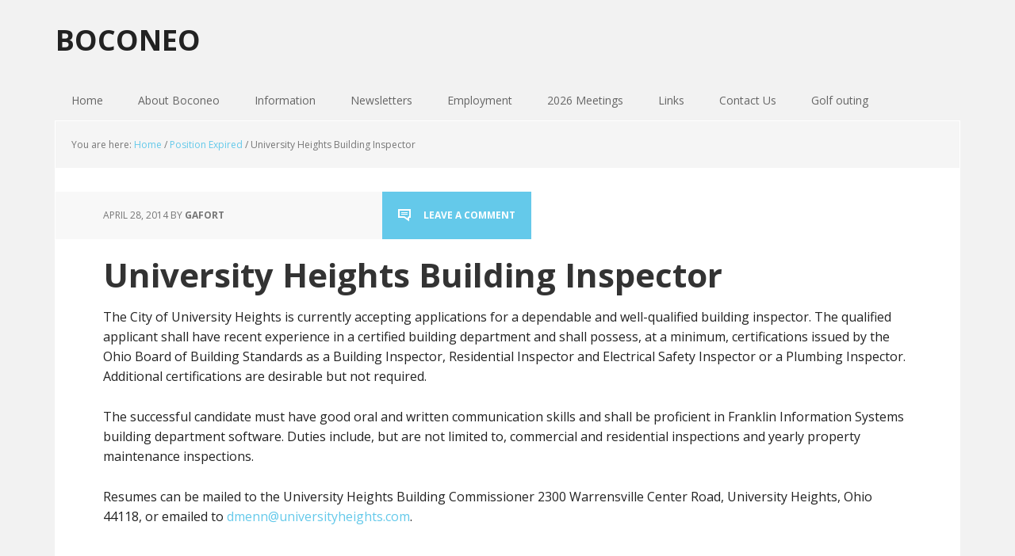

--- FILE ---
content_type: text/html; charset=UTF-8
request_url: http://boconeo.org/university-heights-building-inspector-2/
body_size: 8387
content:
<!DOCTYPE html>
<html lang="en-US">
<head >
<meta charset="UTF-8" />
		<meta name="robots" content="noodp,noydir" />
		<meta name="viewport" content="width=device-width, initial-scale=1" />
<title>University Heights Building Inspector</title>
<meta name='robots' content='max-image-preview:large' />

			<style type="text/css">
				.slide-excerpt { width: 50%; }
				.slide-excerpt { top: 0; }
				.slide-excerpt { right: 0; }
				.flexslider { max-width: 1140px; max-height: 300px; }
				.slide-image { max-height: 300px; }
			</style>
		<style type="text/css">
			#genesis-slider, #slides, .genesis-slider-wrap { height: 400px; width: 870px; }
			.slide-excerpt { width: 500px; }
			.slide-excerpt { bottom: 0; }
			.slide-excerpt { right: 0; }
			div.slider-next, div.slider-previous { top: 170px; }
		</style><link rel='dns-prefetch' href='//fonts.googleapis.com' />
<link rel="alternate" type="application/rss+xml" title="BOCONEO &raquo; Feed" href="http://boconeo.org/feed/" />
<link rel="alternate" type="application/rss+xml" title="BOCONEO &raquo; Comments Feed" href="http://boconeo.org/comments/feed/" />
<link rel="alternate" type="application/rss+xml" title="BOCONEO &raquo; University Heights Building Inspector Comments Feed" href="http://boconeo.org/university-heights-building-inspector-2/feed/" />
<link rel="canonical" href="http://boconeo.org/university-heights-building-inspector-2/" />
<script type="text/javascript">
/* <![CDATA[ */
window._wpemojiSettings = {"baseUrl":"https:\/\/s.w.org\/images\/core\/emoji\/14.0.0\/72x72\/","ext":".png","svgUrl":"https:\/\/s.w.org\/images\/core\/emoji\/14.0.0\/svg\/","svgExt":".svg","source":{"concatemoji":"http:\/\/boconeo.org\/wp-includes\/js\/wp-emoji-release.min.js?ver=6.4.7"}};
/*! This file is auto-generated */
!function(i,n){var o,s,e;function c(e){try{var t={supportTests:e,timestamp:(new Date).valueOf()};sessionStorage.setItem(o,JSON.stringify(t))}catch(e){}}function p(e,t,n){e.clearRect(0,0,e.canvas.width,e.canvas.height),e.fillText(t,0,0);var t=new Uint32Array(e.getImageData(0,0,e.canvas.width,e.canvas.height).data),r=(e.clearRect(0,0,e.canvas.width,e.canvas.height),e.fillText(n,0,0),new Uint32Array(e.getImageData(0,0,e.canvas.width,e.canvas.height).data));return t.every(function(e,t){return e===r[t]})}function u(e,t,n){switch(t){case"flag":return n(e,"\ud83c\udff3\ufe0f\u200d\u26a7\ufe0f","\ud83c\udff3\ufe0f\u200b\u26a7\ufe0f")?!1:!n(e,"\ud83c\uddfa\ud83c\uddf3","\ud83c\uddfa\u200b\ud83c\uddf3")&&!n(e,"\ud83c\udff4\udb40\udc67\udb40\udc62\udb40\udc65\udb40\udc6e\udb40\udc67\udb40\udc7f","\ud83c\udff4\u200b\udb40\udc67\u200b\udb40\udc62\u200b\udb40\udc65\u200b\udb40\udc6e\u200b\udb40\udc67\u200b\udb40\udc7f");case"emoji":return!n(e,"\ud83e\udef1\ud83c\udffb\u200d\ud83e\udef2\ud83c\udfff","\ud83e\udef1\ud83c\udffb\u200b\ud83e\udef2\ud83c\udfff")}return!1}function f(e,t,n){var r="undefined"!=typeof WorkerGlobalScope&&self instanceof WorkerGlobalScope?new OffscreenCanvas(300,150):i.createElement("canvas"),a=r.getContext("2d",{willReadFrequently:!0}),o=(a.textBaseline="top",a.font="600 32px Arial",{});return e.forEach(function(e){o[e]=t(a,e,n)}),o}function t(e){var t=i.createElement("script");t.src=e,t.defer=!0,i.head.appendChild(t)}"undefined"!=typeof Promise&&(o="wpEmojiSettingsSupports",s=["flag","emoji"],n.supports={everything:!0,everythingExceptFlag:!0},e=new Promise(function(e){i.addEventListener("DOMContentLoaded",e,{once:!0})}),new Promise(function(t){var n=function(){try{var e=JSON.parse(sessionStorage.getItem(o));if("object"==typeof e&&"number"==typeof e.timestamp&&(new Date).valueOf()<e.timestamp+604800&&"object"==typeof e.supportTests)return e.supportTests}catch(e){}return null}();if(!n){if("undefined"!=typeof Worker&&"undefined"!=typeof OffscreenCanvas&&"undefined"!=typeof URL&&URL.createObjectURL&&"undefined"!=typeof Blob)try{var e="postMessage("+f.toString()+"("+[JSON.stringify(s),u.toString(),p.toString()].join(",")+"));",r=new Blob([e],{type:"text/javascript"}),a=new Worker(URL.createObjectURL(r),{name:"wpTestEmojiSupports"});return void(a.onmessage=function(e){c(n=e.data),a.terminate(),t(n)})}catch(e){}c(n=f(s,u,p))}t(n)}).then(function(e){for(var t in e)n.supports[t]=e[t],n.supports.everything=n.supports.everything&&n.supports[t],"flag"!==t&&(n.supports.everythingExceptFlag=n.supports.everythingExceptFlag&&n.supports[t]);n.supports.everythingExceptFlag=n.supports.everythingExceptFlag&&!n.supports.flag,n.DOMReady=!1,n.readyCallback=function(){n.DOMReady=!0}}).then(function(){return e}).then(function(){var e;n.supports.everything||(n.readyCallback(),(e=n.source||{}).concatemoji?t(e.concatemoji):e.wpemoji&&e.twemoji&&(t(e.twemoji),t(e.wpemoji)))}))}((window,document),window._wpemojiSettings);
/* ]]> */
</script>
<link rel='stylesheet' id='executive-pro-theme-css' href='http://boconeo.org/wp-content/themes/executive-pro/style.css?ver=3.0.0' type='text/css' media='all' />
<style id='wp-emoji-styles-inline-css' type='text/css'>

	img.wp-smiley, img.emoji {
		display: inline !important;
		border: none !important;
		box-shadow: none !important;
		height: 1em !important;
		width: 1em !important;
		margin: 0 0.07em !important;
		vertical-align: -0.1em !important;
		background: none !important;
		padding: 0 !important;
	}
</style>
<link rel='stylesheet' id='wp-block-library-css' href='http://boconeo.org/wp-includes/css/dist/block-library/style.min.css?ver=6.4.7' type='text/css' media='all' />
<style id='classic-theme-styles-inline-css' type='text/css'>
/*! This file is auto-generated */
.wp-block-button__link{color:#fff;background-color:#32373c;border-radius:9999px;box-shadow:none;text-decoration:none;padding:calc(.667em + 2px) calc(1.333em + 2px);font-size:1.125em}.wp-block-file__button{background:#32373c;color:#fff;text-decoration:none}
</style>
<style id='global-styles-inline-css' type='text/css'>
body{--wp--preset--color--black: #000000;--wp--preset--color--cyan-bluish-gray: #abb8c3;--wp--preset--color--white: #ffffff;--wp--preset--color--pale-pink: #f78da7;--wp--preset--color--vivid-red: #cf2e2e;--wp--preset--color--luminous-vivid-orange: #ff6900;--wp--preset--color--luminous-vivid-amber: #fcb900;--wp--preset--color--light-green-cyan: #7bdcb5;--wp--preset--color--vivid-green-cyan: #00d084;--wp--preset--color--pale-cyan-blue: #8ed1fc;--wp--preset--color--vivid-cyan-blue: #0693e3;--wp--preset--color--vivid-purple: #9b51e0;--wp--preset--gradient--vivid-cyan-blue-to-vivid-purple: linear-gradient(135deg,rgba(6,147,227,1) 0%,rgb(155,81,224) 100%);--wp--preset--gradient--light-green-cyan-to-vivid-green-cyan: linear-gradient(135deg,rgb(122,220,180) 0%,rgb(0,208,130) 100%);--wp--preset--gradient--luminous-vivid-amber-to-luminous-vivid-orange: linear-gradient(135deg,rgba(252,185,0,1) 0%,rgba(255,105,0,1) 100%);--wp--preset--gradient--luminous-vivid-orange-to-vivid-red: linear-gradient(135deg,rgba(255,105,0,1) 0%,rgb(207,46,46) 100%);--wp--preset--gradient--very-light-gray-to-cyan-bluish-gray: linear-gradient(135deg,rgb(238,238,238) 0%,rgb(169,184,195) 100%);--wp--preset--gradient--cool-to-warm-spectrum: linear-gradient(135deg,rgb(74,234,220) 0%,rgb(151,120,209) 20%,rgb(207,42,186) 40%,rgb(238,44,130) 60%,rgb(251,105,98) 80%,rgb(254,248,76) 100%);--wp--preset--gradient--blush-light-purple: linear-gradient(135deg,rgb(255,206,236) 0%,rgb(152,150,240) 100%);--wp--preset--gradient--blush-bordeaux: linear-gradient(135deg,rgb(254,205,165) 0%,rgb(254,45,45) 50%,rgb(107,0,62) 100%);--wp--preset--gradient--luminous-dusk: linear-gradient(135deg,rgb(255,203,112) 0%,rgb(199,81,192) 50%,rgb(65,88,208) 100%);--wp--preset--gradient--pale-ocean: linear-gradient(135deg,rgb(255,245,203) 0%,rgb(182,227,212) 50%,rgb(51,167,181) 100%);--wp--preset--gradient--electric-grass: linear-gradient(135deg,rgb(202,248,128) 0%,rgb(113,206,126) 100%);--wp--preset--gradient--midnight: linear-gradient(135deg,rgb(2,3,129) 0%,rgb(40,116,252) 100%);--wp--preset--font-size--small: 13px;--wp--preset--font-size--medium: 20px;--wp--preset--font-size--large: 36px;--wp--preset--font-size--x-large: 42px;--wp--preset--spacing--20: 0.44rem;--wp--preset--spacing--30: 0.67rem;--wp--preset--spacing--40: 1rem;--wp--preset--spacing--50: 1.5rem;--wp--preset--spacing--60: 2.25rem;--wp--preset--spacing--70: 3.38rem;--wp--preset--spacing--80: 5.06rem;--wp--preset--shadow--natural: 6px 6px 9px rgba(0, 0, 0, 0.2);--wp--preset--shadow--deep: 12px 12px 50px rgba(0, 0, 0, 0.4);--wp--preset--shadow--sharp: 6px 6px 0px rgba(0, 0, 0, 0.2);--wp--preset--shadow--outlined: 6px 6px 0px -3px rgba(255, 255, 255, 1), 6px 6px rgba(0, 0, 0, 1);--wp--preset--shadow--crisp: 6px 6px 0px rgba(0, 0, 0, 1);}:where(.is-layout-flex){gap: 0.5em;}:where(.is-layout-grid){gap: 0.5em;}body .is-layout-flow > .alignleft{float: left;margin-inline-start: 0;margin-inline-end: 2em;}body .is-layout-flow > .alignright{float: right;margin-inline-start: 2em;margin-inline-end: 0;}body .is-layout-flow > .aligncenter{margin-left: auto !important;margin-right: auto !important;}body .is-layout-constrained > .alignleft{float: left;margin-inline-start: 0;margin-inline-end: 2em;}body .is-layout-constrained > .alignright{float: right;margin-inline-start: 2em;margin-inline-end: 0;}body .is-layout-constrained > .aligncenter{margin-left: auto !important;margin-right: auto !important;}body .is-layout-constrained > :where(:not(.alignleft):not(.alignright):not(.alignfull)){max-width: var(--wp--style--global--content-size);margin-left: auto !important;margin-right: auto !important;}body .is-layout-constrained > .alignwide{max-width: var(--wp--style--global--wide-size);}body .is-layout-flex{display: flex;}body .is-layout-flex{flex-wrap: wrap;align-items: center;}body .is-layout-flex > *{margin: 0;}body .is-layout-grid{display: grid;}body .is-layout-grid > *{margin: 0;}:where(.wp-block-columns.is-layout-flex){gap: 2em;}:where(.wp-block-columns.is-layout-grid){gap: 2em;}:where(.wp-block-post-template.is-layout-flex){gap: 1.25em;}:where(.wp-block-post-template.is-layout-grid){gap: 1.25em;}.has-black-color{color: var(--wp--preset--color--black) !important;}.has-cyan-bluish-gray-color{color: var(--wp--preset--color--cyan-bluish-gray) !important;}.has-white-color{color: var(--wp--preset--color--white) !important;}.has-pale-pink-color{color: var(--wp--preset--color--pale-pink) !important;}.has-vivid-red-color{color: var(--wp--preset--color--vivid-red) !important;}.has-luminous-vivid-orange-color{color: var(--wp--preset--color--luminous-vivid-orange) !important;}.has-luminous-vivid-amber-color{color: var(--wp--preset--color--luminous-vivid-amber) !important;}.has-light-green-cyan-color{color: var(--wp--preset--color--light-green-cyan) !important;}.has-vivid-green-cyan-color{color: var(--wp--preset--color--vivid-green-cyan) !important;}.has-pale-cyan-blue-color{color: var(--wp--preset--color--pale-cyan-blue) !important;}.has-vivid-cyan-blue-color{color: var(--wp--preset--color--vivid-cyan-blue) !important;}.has-vivid-purple-color{color: var(--wp--preset--color--vivid-purple) !important;}.has-black-background-color{background-color: var(--wp--preset--color--black) !important;}.has-cyan-bluish-gray-background-color{background-color: var(--wp--preset--color--cyan-bluish-gray) !important;}.has-white-background-color{background-color: var(--wp--preset--color--white) !important;}.has-pale-pink-background-color{background-color: var(--wp--preset--color--pale-pink) !important;}.has-vivid-red-background-color{background-color: var(--wp--preset--color--vivid-red) !important;}.has-luminous-vivid-orange-background-color{background-color: var(--wp--preset--color--luminous-vivid-orange) !important;}.has-luminous-vivid-amber-background-color{background-color: var(--wp--preset--color--luminous-vivid-amber) !important;}.has-light-green-cyan-background-color{background-color: var(--wp--preset--color--light-green-cyan) !important;}.has-vivid-green-cyan-background-color{background-color: var(--wp--preset--color--vivid-green-cyan) !important;}.has-pale-cyan-blue-background-color{background-color: var(--wp--preset--color--pale-cyan-blue) !important;}.has-vivid-cyan-blue-background-color{background-color: var(--wp--preset--color--vivid-cyan-blue) !important;}.has-vivid-purple-background-color{background-color: var(--wp--preset--color--vivid-purple) !important;}.has-black-border-color{border-color: var(--wp--preset--color--black) !important;}.has-cyan-bluish-gray-border-color{border-color: var(--wp--preset--color--cyan-bluish-gray) !important;}.has-white-border-color{border-color: var(--wp--preset--color--white) !important;}.has-pale-pink-border-color{border-color: var(--wp--preset--color--pale-pink) !important;}.has-vivid-red-border-color{border-color: var(--wp--preset--color--vivid-red) !important;}.has-luminous-vivid-orange-border-color{border-color: var(--wp--preset--color--luminous-vivid-orange) !important;}.has-luminous-vivid-amber-border-color{border-color: var(--wp--preset--color--luminous-vivid-amber) !important;}.has-light-green-cyan-border-color{border-color: var(--wp--preset--color--light-green-cyan) !important;}.has-vivid-green-cyan-border-color{border-color: var(--wp--preset--color--vivid-green-cyan) !important;}.has-pale-cyan-blue-border-color{border-color: var(--wp--preset--color--pale-cyan-blue) !important;}.has-vivid-cyan-blue-border-color{border-color: var(--wp--preset--color--vivid-cyan-blue) !important;}.has-vivid-purple-border-color{border-color: var(--wp--preset--color--vivid-purple) !important;}.has-vivid-cyan-blue-to-vivid-purple-gradient-background{background: var(--wp--preset--gradient--vivid-cyan-blue-to-vivid-purple) !important;}.has-light-green-cyan-to-vivid-green-cyan-gradient-background{background: var(--wp--preset--gradient--light-green-cyan-to-vivid-green-cyan) !important;}.has-luminous-vivid-amber-to-luminous-vivid-orange-gradient-background{background: var(--wp--preset--gradient--luminous-vivid-amber-to-luminous-vivid-orange) !important;}.has-luminous-vivid-orange-to-vivid-red-gradient-background{background: var(--wp--preset--gradient--luminous-vivid-orange-to-vivid-red) !important;}.has-very-light-gray-to-cyan-bluish-gray-gradient-background{background: var(--wp--preset--gradient--very-light-gray-to-cyan-bluish-gray) !important;}.has-cool-to-warm-spectrum-gradient-background{background: var(--wp--preset--gradient--cool-to-warm-spectrum) !important;}.has-blush-light-purple-gradient-background{background: var(--wp--preset--gradient--blush-light-purple) !important;}.has-blush-bordeaux-gradient-background{background: var(--wp--preset--gradient--blush-bordeaux) !important;}.has-luminous-dusk-gradient-background{background: var(--wp--preset--gradient--luminous-dusk) !important;}.has-pale-ocean-gradient-background{background: var(--wp--preset--gradient--pale-ocean) !important;}.has-electric-grass-gradient-background{background: var(--wp--preset--gradient--electric-grass) !important;}.has-midnight-gradient-background{background: var(--wp--preset--gradient--midnight) !important;}.has-small-font-size{font-size: var(--wp--preset--font-size--small) !important;}.has-medium-font-size{font-size: var(--wp--preset--font-size--medium) !important;}.has-large-font-size{font-size: var(--wp--preset--font-size--large) !important;}.has-x-large-font-size{font-size: var(--wp--preset--font-size--x-large) !important;}
.wp-block-navigation a:where(:not(.wp-element-button)){color: inherit;}
:where(.wp-block-post-template.is-layout-flex){gap: 1.25em;}:where(.wp-block-post-template.is-layout-grid){gap: 1.25em;}
:where(.wp-block-columns.is-layout-flex){gap: 2em;}:where(.wp-block-columns.is-layout-grid){gap: 2em;}
.wp-block-pullquote{font-size: 1.5em;line-height: 1.6;}
</style>
<link rel='stylesheet' id='google-font-css' href='//fonts.googleapis.com/css?family=Open+Sans%3A400italic%2C700italic%2C400%2C700&#038;ver=3.0.0' type='text/css' media='all' />
<link rel='stylesheet' id='slider_styles-css' href='http://boconeo.org/wp-content/plugins/genesis-responsive-slider/assets/style.css?ver=1.0.1' type='text/css' media='all' />
<script type="text/javascript" src="http://boconeo.org/wp-includes/js/jquery/jquery.min.js?ver=3.7.1" id="jquery-core-js"></script>
<script type="text/javascript" src="http://boconeo.org/wp-includes/js/jquery/jquery-migrate.min.js?ver=3.4.1" id="jquery-migrate-js"></script>
<!--[if lt IE 9]>
<script type="text/javascript" src="http://boconeo.org/wp-content/themes/genesis/lib/js/html5shiv.min.js?ver=3.7.3" id="html5shiv-js"></script>
<![endif]-->
<link rel="https://api.w.org/" href="http://boconeo.org/wp-json/" /><link rel="alternate" type="application/json" href="http://boconeo.org/wp-json/wp/v2/posts/1567" /><link rel="alternate" type="application/json+oembed" href="http://boconeo.org/wp-json/oembed/1.0/embed?url=http%3A%2F%2Fboconeo.org%2Funiversity-heights-building-inspector-2%2F" />
<link rel="alternate" type="text/xml+oembed" href="http://boconeo.org/wp-json/oembed/1.0/embed?url=http%3A%2F%2Fboconeo.org%2Funiversity-heights-building-inspector-2%2F&#038;format=xml" />
<link rel="icon" href="http://boconeo.org/wp-content/themes/executive-pro/images/favicon.ico" />
<style type="text/css" media="all">
/* <![CDATA[ */
@import url("http://boconeo.org/wp-content/plugins/wp-table-reloaded/css/plugin.css?ver=1.9.4");
@import url("http://boconeo.org/wp-content/plugins/wp-table-reloaded/css/datatables.css?ver=1.9.4");
.wp-table-reloaded-id-1, .wp-table-reloaded-id-1td, .wp-table-reloaded-id-1 th {
  border: none!important;
  border-collapse: collapse!important;
  border-spacing: 0px!important;
/* ]]> */
</style></head>
<body class="post-template-default single single-post postid-1567 single-format-standard custom-header header-full-width full-width-content" itemscope itemtype="https://schema.org/WebPage"><div class="site-container"><header class="site-header" itemscope itemtype="https://schema.org/WPHeader"><div class="wrap"><div class="title-area"><p class="site-title" itemprop="headline"><a href="http://boconeo.org/">BOCONEO</a></p></div></div></header><nav class="nav-primary" aria-label="Main" itemscope itemtype="https://schema.org/SiteNavigationElement"><div class="wrap"><ul id="menu-primary-menu" class="menu genesis-nav-menu menu-primary"><li id="menu-item-240" class="menu-item menu-item-type-custom menu-item-object-custom menu-item-home menu-item-240"><a href="http://boconeo.org/" itemprop="url"><span itemprop="name">Home</span></a></li>
<li id="menu-item-241" class="menu-item menu-item-type-post_type menu-item-object-page menu-item-home menu-item-has-children menu-item-241"><a href="http://boconeo.org/about/" itemprop="url"><span itemprop="name">About Boconeo</span></a>
<ul class="sub-menu">
	<li id="menu-item-239" class="menu-item menu-item-type-post_type menu-item-object-page menu-item-239"><a href="http://boconeo.org/about/officers/" itemprop="url"><span itemprop="name">Officers</span></a></li>
	<li id="menu-item-779" class="menu-item menu-item-type-post_type menu-item-object-page menu-item-779"><a href="http://boconeo.org/about/presidents-2/" itemprop="url"><span itemprop="name">Past Presidents</span></a></li>
	<li id="menu-item-238" class="menu-item menu-item-type-post_type menu-item-object-page menu-item-238"><a href="http://boconeo.org/about/by-laws/" itemprop="url"><span itemprop="name">By Laws</span></a></li>
	<li id="menu-item-225" class="menu-item menu-item-type-post_type menu-item-object-page menu-item-225"><a href="http://boconeo.org/about/disclaimer/" itemprop="url"><span itemprop="name">Disclaimer of Liability</span></a></li>
</ul>
</li>
<li id="menu-item-2487" class="menu-item menu-item-type-custom menu-item-object-custom menu-item-has-children menu-item-2487"><a href="#" itemprop="url"><span itemprop="name">Information</span></a>
<ul class="sub-menu">
	<li id="menu-item-625" class="menu-item menu-item-type-post_type menu-item-object-page menu-item-625"><a href="http://boconeo.org/normandy-banquet-center-map/" itemprop="url"><span itemprop="name">Trevi&#8217;s Catering</span></a></li>
	<li id="menu-item-533" class="menu-item menu-item-type-custom menu-item-object-custom menu-item-533"><a target="_blank" rel="noopener" href="http://boconeo.org/wp-content/uploads/2025/11/2026-BOCONEO-Membership-Application-1.pdf" itemprop="url"><span itemprop="name">2026 Membership Application</span></a></li>
	<li id="menu-item-2314" class="menu-item menu-item-type-custom menu-item-object-custom menu-item-2314"><a target="_blank" rel="noopener" href="http://boconeo.org/wp-content/uploads/2025/11/2026-scholarship-form-fillable.pdf" itemprop="url"><span itemprop="name">2026 BOCONEO Scholarship Application</span></a></li>
	<li id="menu-item-2490" class="menu-item menu-item-type-custom menu-item-object-custom menu-item-has-children menu-item-2490"><a href="#" itemprop="url"><span itemprop="name">Golf Outing</span></a>
	<ul class="sub-menu">
		<li id="menu-item-905" class="menu-item menu-item-type-custom menu-item-object-custom menu-item-905"><a target="_blank" rel="noopener" href="http://boconeo.org/wp-content/uploads/2025/06/2025-golf-sponsorship-form-fillable.pdf" itemprop="url"><span itemprop="name">2025 Golf Outing Sponsorship Form</span></a></li>
		<li id="menu-item-906" class="menu-item menu-item-type-custom menu-item-object-custom menu-item-906"><a target="_blank" rel="noopener" href="http://boconeo.org/wp-content/uploads/2025/05/2025-boconeo-golf-reg-form-fillable.pdf" itemprop="url"><span itemprop="name">2025 Player Registration Form</span></a></li>
	</ul>
</li>
	<li id="menu-item-790" class="menu-item menu-item-type-post_type menu-item-object-page menu-item-790"><a href="http://boconeo.org/information/miscellaneous/" itemprop="url"><span itemprop="name">Miscellaneous</span></a></li>
	<li id="menu-item-1620" class="menu-item menu-item-type-custom menu-item-object-custom menu-item-1620"><a href="https://files.constantcontact.com/cdae9970101/a6d596f4-a508-4f90-bbe5-b9e89d875457.pdf" itemprop="url"><span itemprop="name">Reimbursement Policy</span></a></li>
	<li id="menu-item-2540" class="menu-item menu-item-type-post_type menu-item-object-page menu-item-2540"><a target="_blank" rel="noopener" href="http://boconeo.org/engineered-wood-a-z/" itemprop="url"><span itemprop="name">Engineered Wood A-Z</span></a></li>
</ul>
</li>
<li id="menu-item-2488" class="menu-item menu-item-type-custom menu-item-object-custom menu-item-has-children menu-item-2488"><a href="#" itemprop="url"><span itemprop="name">Newsletters</span></a>
<ul class="sub-menu">
	<li id="menu-item-531" class="menu-item menu-item-type-custom menu-item-object-custom menu-item-531"><a target="_blank" rel="noopener" href="https://files.constantcontact.com/cdae9970101/c0826d09-f2f5-4471-86df-eea702f383ad.pdf" itemprop="url"><span itemprop="name">Current Newsletter</span></a></li>
	<li id="menu-item-2489" class="menu-item menu-item-type-custom menu-item-object-custom menu-item-has-children menu-item-2489"><a target="_blank" rel="noopener" itemprop="url"><span itemprop="name">Archived Newsletters</span></a>
	<ul class="sub-menu">
		<li id="menu-item-4262" class="menu-item menu-item-type-post_type menu-item-object-page menu-item-4262"><a href="http://boconeo.org/2026-newsletters/" itemprop="url"><span itemprop="name">2026 Newsletters</span></a></li>
		<li id="menu-item-3983" class="menu-item menu-item-type-post_type menu-item-object-page menu-item-3983"><a href="http://boconeo.org/2025-newsletters/" itemprop="url"><span itemprop="name">2025 Newsletters</span></a></li>
		<li id="menu-item-3751" class="menu-item menu-item-type-post_type menu-item-object-page menu-item-3751"><a href="http://boconeo.org/2024-newsletters/" itemprop="url"><span itemprop="name">2024 Newsletters</span></a></li>
		<li id="menu-item-3495" class="menu-item menu-item-type-post_type menu-item-object-page menu-item-3495"><a href="http://boconeo.org/2023-newsletters/" itemprop="url"><span itemprop="name">2023 Newsletters</span></a></li>
		<li id="menu-item-3326" class="menu-item menu-item-type-post_type menu-item-object-page menu-item-3326"><a href="http://boconeo.org/2022-newsletters/" itemprop="url"><span itemprop="name">2022 Newsletters</span></a></li>
		<li id="menu-item-3063" class="menu-item menu-item-type-post_type menu-item-object-page menu-item-3063"><a href="http://boconeo.org/2021-newsletters/" itemprop="url"><span itemprop="name">2021 Newsletters</span></a></li>
		<li id="menu-item-2905" class="menu-item menu-item-type-post_type menu-item-object-page menu-item-2905"><a href="http://boconeo.org/2020-newsletters/" itemprop="url"><span itemprop="name">2020 Newsletters</span></a></li>
		<li id="menu-item-2568" class="menu-item menu-item-type-post_type menu-item-object-page menu-item-2568"><a href="http://boconeo.org/2019-newsletters/" itemprop="url"><span itemprop="name">2019 Newsletters</span></a></li>
		<li id="menu-item-2403" class="menu-item menu-item-type-post_type menu-item-object-page menu-item-2403"><a target="_blank" rel="noopener" href="http://boconeo.org/2018-newsletters/" itemprop="url"><span itemprop="name">2018 Newsletters</span></a></li>
		<li id="menu-item-2217" class="menu-item menu-item-type-post_type menu-item-object-page menu-item-2217"><a target="_blank" rel="noopener" href="http://boconeo.org/2017-newsletters/" itemprop="url"><span itemprop="name">2017 Newsletters</span></a></li>
		<li id="menu-item-1931" class="menu-item menu-item-type-post_type menu-item-object-page menu-item-1931"><a target="_blank" rel="noopener" href="http://boconeo.org/2016-newsletters/" itemprop="url"><span itemprop="name">2016 Newsletters</span></a></li>
		<li id="menu-item-1729" class="menu-item menu-item-type-post_type menu-item-object-page menu-item-1729"><a target="_blank" rel="noopener" href="http://boconeo.org/2015-newsletters/" itemprop="url"><span itemprop="name">2015 Newsletters</span></a></li>
		<li id="menu-item-1507" class="menu-item menu-item-type-post_type menu-item-object-page menu-item-1507"><a target="_blank" rel="noopener" href="http://boconeo.org/2014-newsletters/" itemprop="url"><span itemprop="name">2014 Newsletters</span></a></li>
		<li id="menu-item-1163" class="menu-item menu-item-type-post_type menu-item-object-page menu-item-1163"><a target="_blank" rel="noopener" href="http://boconeo.org/2013-newsletters/" itemprop="url"><span itemprop="name">2013 Newsletters</span></a></li>
		<li id="menu-item-1164" class="menu-item menu-item-type-post_type menu-item-object-page menu-item-1164"><a target="_blank" rel="noopener" href="http://boconeo.org/newsletters/2012-newsletters/" itemprop="url"><span itemprop="name">2012 Newsletters</span></a></li>
		<li id="menu-item-1165" class="menu-item menu-item-type-post_type menu-item-object-page menu-item-1165"><a target="_blank" rel="noopener" href="http://boconeo.org/newsletters/archived-newsletters/2011-newsletters/" itemprop="url"><span itemprop="name">2011 Newsletters</span></a></li>
		<li id="menu-item-1166" class="menu-item menu-item-type-post_type menu-item-object-page menu-item-1166"><a target="_blank" rel="noopener" href="http://boconeo.org/newsletters/archived-newsletters/2010-newsletters/" itemprop="url"><span itemprop="name">2010 Newsletters</span></a></li>
		<li id="menu-item-1167" class="menu-item menu-item-type-post_type menu-item-object-page menu-item-1167"><a target="_blank" rel="noopener" href="http://boconeo.org/newsletters/archived-newsletters/2009-newsletters/" itemprop="url"><span itemprop="name">2009 Newsletters</span></a></li>
		<li id="menu-item-1168" class="menu-item menu-item-type-post_type menu-item-object-page menu-item-1168"><a target="_blank" rel="noopener" href="http://boconeo.org/newsletters/archived-newsletters/2008-newsletters/" itemprop="url"><span itemprop="name">2008 Newsletters</span></a></li>
		<li id="menu-item-1169" class="menu-item menu-item-type-post_type menu-item-object-page menu-item-1169"><a target="_blank" rel="noopener" href="http://boconeo.org/newsletters/archived-newsletters/2007-newsletters/" itemprop="url"><span itemprop="name">2007 Newsletters</span></a></li>
		<li id="menu-item-1170" class="menu-item menu-item-type-post_type menu-item-object-page menu-item-1170"><a target="_blank" rel="noopener" href="http://boconeo.org/newsletters/archived-newsletters/2006-newsletters/" itemprop="url"><span itemprop="name">2006 Newsletters</span></a></li>
		<li id="menu-item-1171" class="menu-item menu-item-type-post_type menu-item-object-page menu-item-1171"><a target="_blank" rel="noopener" href="http://boconeo.org/newsletters/archived-newsletters/2005-newsletters/" itemprop="url"><span itemprop="name">2005 Newsletters</span></a></li>
	</ul>
</li>
</ul>
</li>
<li id="menu-item-2491" class="menu-item menu-item-type-custom menu-item-object-custom menu-item-has-children menu-item-2491"><a href="#" itemprop="url"><span itemprop="name">Employment</span></a>
<ul class="sub-menu">
	<li id="menu-item-892" class="menu-item menu-item-type-taxonomy menu-item-object-category menu-item-892"><a href="http://boconeo.org/category/open-positions/" itemprop="url"><span itemprop="name">Open Positions</span></a></li>
	<li id="menu-item-1517" class="menu-item menu-item-type-taxonomy menu-item-object-category menu-item-1517"><a href="http://boconeo.org/category/position-filled/" itemprop="url"><span itemprop="name">Position Filled</span></a></li>
	<li id="menu-item-1519" class="menu-item menu-item-type-taxonomy menu-item-object-category current-post-ancestor current-menu-parent current-post-parent menu-item-1519"><a href="http://boconeo.org/category/position-expired/" itemprop="url"><span itemprop="name">Position Expired</span></a></li>
</ul>
</li>
<li id="menu-item-4263" class="menu-item menu-item-type-post_type menu-item-object-page menu-item-4263"><a href="http://boconeo.org/2026-meetings/" itemprop="url"><span itemprop="name">2026 Meetings</span></a></li>
<li id="menu-item-526" class="menu-item menu-item-type-post_type menu-item-object-page menu-item-526"><a href="http://boconeo.org/links/" itemprop="url"><span itemprop="name">Links</span></a></li>
<li id="menu-item-1937" class="menu-item menu-item-type-post_type menu-item-object-page menu-item-1937"><a href="http://boconeo.org/contact-us/" itemprop="url"><span itemprop="name">Contact Us</span></a></li>
<li id="menu-item-4197" class="menu-item menu-item-type-post_type menu-item-object-page menu-item-4197"><a href="http://boconeo.org/golf-outing/" itemprop="url"><span itemprop="name">Golf outing</span></a></li>
</ul></div></nav><div class="site-inner"><div class="content-sidebar-wrap"><main class="content"><div class="breadcrumb" itemscope itemtype="https://schema.org/BreadcrumbList">You are here: <span class="breadcrumb-link-wrap" itemprop="itemListElement" itemscope itemtype="https://schema.org/ListItem"><a class="breadcrumb-link" href="http://boconeo.org/" itemprop="item"><span class="breadcrumb-link-text-wrap" itemprop="name">Home</span></a><meta itemprop="position" content="1"></span> <span aria-label="breadcrumb separator">/</span> <span class="breadcrumb-link-wrap" itemprop="itemListElement" itemscope itemtype="https://schema.org/ListItem"><a class="breadcrumb-link" href="http://boconeo.org/category/position-expired/" itemprop="item"><span class="breadcrumb-link-text-wrap" itemprop="name">Position Expired</span></a><meta itemprop="position" content="2"></span> <span aria-label="breadcrumb separator">/</span> University Heights Building Inspector</div><article class="post-1567 post type-post status-publish format-standard category-position-expired entry" itemscope itemtype="https://schema.org/CreativeWork"><header class="entry-header"><p class="entry-meta"><time class="entry-time" itemprop="datePublished" datetime="2014-04-28T11:06:15-04:00">April 28, 2014</time> by <span class="entry-author" itemprop="author" itemscope itemtype="https://schema.org/Person"><a href="http://boconeo.org/author/gafort/" class="entry-author-link" itemprop="url" rel="author"><span class="entry-author-name" itemprop="name">gafort</span></a></span> <span class="entry-comments-link"><a href="http://boconeo.org/university-heights-building-inspector-2/#respond">Leave a Comment</a></span> </p><h1 class="entry-title" itemprop="headline">University Heights Building Inspector</h1>
</header><div class="entry-content" itemprop="text"><p>The City of University Heights is currently accepting applications for a dependable and well-qualified building inspector. The qualified applicant shall have recent experience in a certified building department and shall possess, at a minimum, certifications issued by the Ohio Board of Building Standards as a Building Inspector, Residential Inspector and Electrical Safety Inspector or a Plumbing Inspector. Additional certifications are desirable but not required.</p>
<p>The successful candidate must have good oral and written communication skills and shall be proficient in Franklin Information Systems building department software. Duties include, but are not limited to, commercial and residential inspections and yearly property maintenance inspections.</p>
<p>Resumes can be mailed to the University Heights Building Commissioner 2300 Warrensville Center Road, University Heights, Ohio 44118, or emailed to <a href="mailto:dmenn@universityheights.com">dmenn@universityheights.com</a>.</p>
<p>&nbsp;</p>
<p>David S. Menn</p>
<p>Building Commissioner</p>
<p>2300 Warrensville Center Road</p>
<p>University Heights Ohio 44118</p>
<p>Phone:   216-932-7800</p>
<p>Fax:        216-932-5239</p>
</div><footer class="entry-footer"><p class="entry-meta"><span class="entry-categories">Filed Under: <a href="http://boconeo.org/category/position-expired/" rel="category tag">Position Expired</a></span> </p></footer></article><div class="after-entry widget-area"><section id="featured-page-3" class="widget featured-content featuredpage"><div class="widget-wrap"><article class="post-2 page type-page status-publish entry"></article></div></section>
</div>	<div id="respond" class="comment-respond">
		<h3 id="reply-title" class="comment-reply-title">Leave a Reply</h3><p class="must-log-in">You must be <a href="http://boconeo.org/wp-login.php?itsec-hb-token=wplogin&redirect_to=http%3A%2F%2Fboconeo.org%2Funiversity-heights-building-inspector-2%2F">logged in</a> to post a comment.</p>	</div><!-- #respond -->
	</main></div></div><footer class="site-footer" itemscope itemtype="https://schema.org/WPFooter"><div class="wrap">Copyright 2019 - BOCONEO &nbsp &nbsp &nbsp &nbsp &nbsp &nbsp </a>&nbsp &nbsp &nbsp &nbsp &nbsp &nbsp<a href="http://boconeo.org/about/disclaimer/">Disclaimer</></div></footer></div><script type='text/javascript'>jQuery(document).ready(function($) {$(".flexslider").flexslider({controlsContainer: "#genesis-responsive-slider",animation: "fade",directionNav: 0,controlNav: 1,animationDuration: 1200,slideshowSpeed: 4200    });  });</script><script type='text/javascript'>jQuery(document).ready(function($) {$(".myController").jFlow({controller: ".jFlowControl",slideWrapper : "#jFlowSlider",slides: "#slides",selectedWrapper: "jFlowSelected",width: "870px",height: "400px",timer: 4000,duration: 800,loop: 1,effect: "right",prev: ".slider-previous",next: ".slider-next",auto: true});});</script><script type="text/javascript" src="http://boconeo.org/wp-content/plugins/genesis-responsive-slider/assets/js/jquery.flexslider.js?ver=1.0.1" id="flexslider-js"></script>
<script type="text/javascript" src="http://boconeo.org/wp-content/plugins/genesis-slider/js/jflow.plus.js?ver=0.9.6" id="jflow-js"></script>
</body></html>
